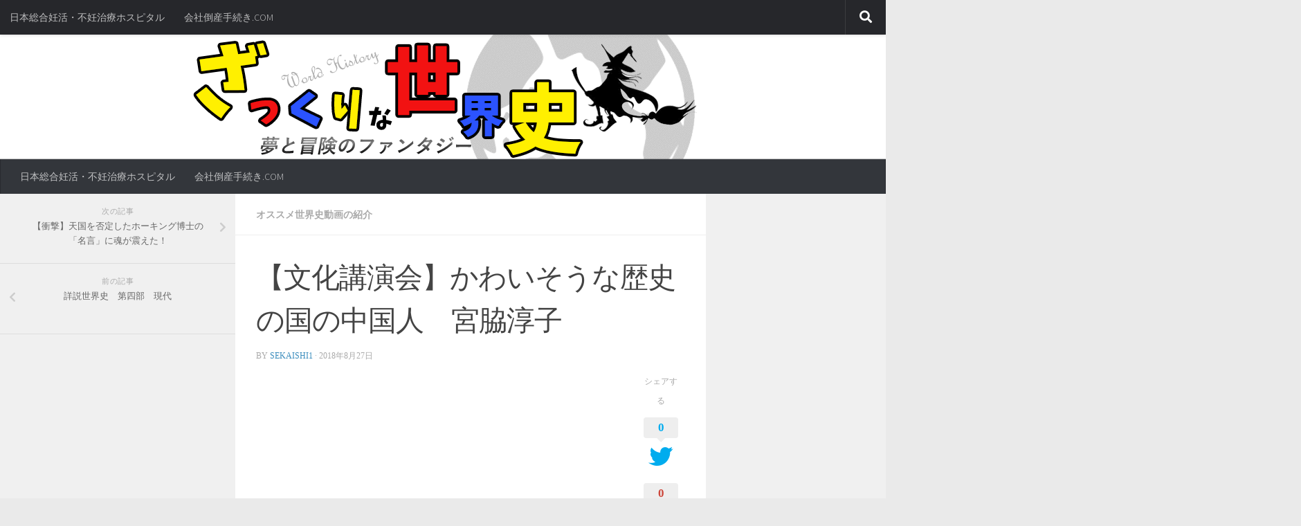

--- FILE ---
content_type: text/html; charset=UTF-8
request_url: https://sekaishi.work/%E3%80%90%E6%96%87%E5%8C%96%E8%AC%9B%E6%BC%94%E4%BC%9A%E3%80%91%E3%81%8B%E3%82%8F%E3%81%84%E3%81%9D%E3%81%86%E3%81%AA%E6%AD%B4%E5%8F%B2%E3%81%AE%E5%9B%BD%E3%81%AE%E4%B8%AD%E5%9B%BD%E4%BA%BA%E3%80%80/
body_size: 11596
content:
<!DOCTYPE html>
<html class="no-js" lang="ja">
<head>
<script async src="//pagead2.googlesyndication.com/pagead/js/adsbygoogle.js"></script>
<script>
(adsbygoogle = window.adsbygoogle || []).push({
google_ad_client: "ca-pub-7089681581162630",
enable_page_level_ads: true
});
</script>
<meta charset="UTF-8">
<meta name="viewport" content="width=device-width, initial-scale=1.0">
<link rel="profile" href="http://gmpg.org/xfn/11">
<link rel="pingback" href="https://sekaishi.work/xmlrpc.php">
<title>【文化講演会】かわいそうな歴史の国の中国人　宮脇淳子 | | ざっくりな世界史</title>
<script>document.documentElement.className = document.documentElement.className.replace("no-js","js");</script>
<!-- All in One SEO Pack 2.7.2 by Michael Torbert of Semper Fi Web Design[516,566] -->
<meta name="description"  content="質疑応答も面白いから最後まで聞いてね。" />
<link rel="canonical" href="https://sekaishi.work/【文化講演会】かわいそうな歴史の国の中国人　/" />
<script type="text/javascript" >
window.ga=window.ga||function(){(ga.q=ga.q||[]).push(arguments)};ga.l=+new Date;
ga('create', 'UA-123136144-1', 'auto');
// Plugins
ga('send', 'pageview');
</script>
<script async src="https://www.google-analytics.com/analytics.js"></script>
<!-- /all in one seo pack -->
<link rel='dns-prefetch' href='//webfonts.xserver.jp' />
<link rel='dns-prefetch' href='//s.w.org' />
<link rel="alternate" type="application/rss+xml" title="ざっくりな世界史 &raquo; フィード" href="https://sekaishi.work/feed/" />
<link rel="alternate" type="application/rss+xml" title="ざっくりな世界史 &raquo; コメントフィード" href="https://sekaishi.work/comments/feed/" />
<link id="hu-user-gfont" href="//fonts.googleapis.com/css?family=Source+Sans+Pro:400,300italic,300,400italic,600&subset=latin,latin-ext" rel="stylesheet" type="text/css"><link rel="alternate" type="application/rss+xml" title="ざっくりな世界史 &raquo; 【文化講演会】かわいそうな歴史の国の中国人　宮脇淳子 のコメントのフィード" href="https://sekaishi.work/%e3%80%90%e6%96%87%e5%8c%96%e8%ac%9b%e6%bc%94%e4%bc%9a%e3%80%91%e3%81%8b%e3%82%8f%e3%81%84%e3%81%9d%e3%81%86%e3%81%aa%e6%ad%b4%e5%8f%b2%e3%81%ae%e5%9b%bd%e3%81%ae%e4%b8%ad%e5%9b%bd%e4%ba%ba%e3%80%80/feed/" />
<script type="text/javascript">
window._wpemojiSettings = {"baseUrl":"https:\/\/s.w.org\/images\/core\/emoji\/11\/72x72\/","ext":".png","svgUrl":"https:\/\/s.w.org\/images\/core\/emoji\/11\/svg\/","svgExt":".svg","source":{"concatemoji":"https:\/\/sekaishi.work\/wp-includes\/js\/wp-emoji-release.min.js?ver=4.9.16"}};
!function(a,b,c){function d(a,b){var c=String.fromCharCode;l.clearRect(0,0,k.width,k.height),l.fillText(c.apply(this,a),0,0);var d=k.toDataURL();l.clearRect(0,0,k.width,k.height),l.fillText(c.apply(this,b),0,0);var e=k.toDataURL();return d===e}function e(a){var b;if(!l||!l.fillText)return!1;switch(l.textBaseline="top",l.font="600 32px Arial",a){case"flag":return!(b=d([55356,56826,55356,56819],[55356,56826,8203,55356,56819]))&&(b=d([55356,57332,56128,56423,56128,56418,56128,56421,56128,56430,56128,56423,56128,56447],[55356,57332,8203,56128,56423,8203,56128,56418,8203,56128,56421,8203,56128,56430,8203,56128,56423,8203,56128,56447]),!b);case"emoji":return b=d([55358,56760,9792,65039],[55358,56760,8203,9792,65039]),!b}return!1}function f(a){var c=b.createElement("script");c.src=a,c.defer=c.type="text/javascript",b.getElementsByTagName("head")[0].appendChild(c)}var g,h,i,j,k=b.createElement("canvas"),l=k.getContext&&k.getContext("2d");for(j=Array("flag","emoji"),c.supports={everything:!0,everythingExceptFlag:!0},i=0;i<j.length;i++)c.supports[j[i]]=e(j[i]),c.supports.everything=c.supports.everything&&c.supports[j[i]],"flag"!==j[i]&&(c.supports.everythingExceptFlag=c.supports.everythingExceptFlag&&c.supports[j[i]]);c.supports.everythingExceptFlag=c.supports.everythingExceptFlag&&!c.supports.flag,c.DOMReady=!1,c.readyCallback=function(){c.DOMReady=!0},c.supports.everything||(h=function(){c.readyCallback()},b.addEventListener?(b.addEventListener("DOMContentLoaded",h,!1),a.addEventListener("load",h,!1)):(a.attachEvent("onload",h),b.attachEvent("onreadystatechange",function(){"complete"===b.readyState&&c.readyCallback()})),g=c.source||{},g.concatemoji?f(g.concatemoji):g.wpemoji&&g.twemoji&&(f(g.twemoji),f(g.wpemoji)))}(window,document,window._wpemojiSettings);
</script>
<style type="text/css">
img.wp-smiley,
img.emoji {
display: inline !important;
border: none !important;
box-shadow: none !important;
height: 1em !important;
width: 1em !important;
margin: 0 .07em !important;
vertical-align: -0.1em !important;
background: none !important;
padding: 0 !important;
}
</style>
<!-- <link rel='stylesheet' id='pz-talk-css'  href='https://sekaishi.work/wp-content/plugins/pz-talk/css/style.css?ver=4.9.16' type='text/css' media='all' /> -->
<!-- <link rel='stylesheet' id='sb-type-std-css'  href='https://sekaishi.work/wp-content/plugins/speech-bubble/css/sb-type-std.css?ver=4.9.16' type='text/css' media='all' /> -->
<!-- <link rel='stylesheet' id='sb-type-fb-css'  href='https://sekaishi.work/wp-content/plugins/speech-bubble/css/sb-type-fb.css?ver=4.9.16' type='text/css' media='all' /> -->
<!-- <link rel='stylesheet' id='sb-type-fb-flat-css'  href='https://sekaishi.work/wp-content/plugins/speech-bubble/css/sb-type-fb-flat.css?ver=4.9.16' type='text/css' media='all' /> -->
<!-- <link rel='stylesheet' id='sb-type-ln-css'  href='https://sekaishi.work/wp-content/plugins/speech-bubble/css/sb-type-ln.css?ver=4.9.16' type='text/css' media='all' /> -->
<!-- <link rel='stylesheet' id='sb-type-ln-flat-css'  href='https://sekaishi.work/wp-content/plugins/speech-bubble/css/sb-type-ln-flat.css?ver=4.9.16' type='text/css' media='all' /> -->
<!-- <link rel='stylesheet' id='sb-type-pink-css'  href='https://sekaishi.work/wp-content/plugins/speech-bubble/css/sb-type-pink.css?ver=4.9.16' type='text/css' media='all' /> -->
<!-- <link rel='stylesheet' id='sb-type-rtail-css'  href='https://sekaishi.work/wp-content/plugins/speech-bubble/css/sb-type-rtail.css?ver=4.9.16' type='text/css' media='all' /> -->
<!-- <link rel='stylesheet' id='sb-type-drop-css'  href='https://sekaishi.work/wp-content/plugins/speech-bubble/css/sb-type-drop.css?ver=4.9.16' type='text/css' media='all' /> -->
<!-- <link rel='stylesheet' id='sb-type-think-css'  href='https://sekaishi.work/wp-content/plugins/speech-bubble/css/sb-type-think.css?ver=4.9.16' type='text/css' media='all' /> -->
<!-- <link rel='stylesheet' id='sb-no-br-css'  href='https://sekaishi.work/wp-content/plugins/speech-bubble/css/sb-no-br.css?ver=4.9.16' type='text/css' media='all' /> -->
<!-- <link rel='stylesheet' id='hueman-main-style-css'  href='https://sekaishi.work/wp-content/themes/hueman/assets/front/css/main.min.css?ver=3.4.0' type='text/css' media='all' /> -->
<link rel="stylesheet" type="text/css" href="//sekaishi.work/wp-content/cache/wpfc-minified/2m44vch9/2erir.css" media="all"/>
<style id='hueman-main-style-inline-css' type='text/css'>
body { font-family:'Source Sans Pro', Arial, sans-serif;font-size:0.88rem }@media only screen and (min-width: 720px) {
.nav > li { font-size:0.88rem; }
}.sidebar .widget { padding-left: 20px; padding-right: 20px; padding-top: 20px; }::selection { background-color: #3b8dbd; }
::-moz-selection { background-color: #3b8dbd; }a,.themeform label .required,#flexslider-featured .flex-direction-nav .flex-next:hover,#flexslider-featured .flex-direction-nav .flex-prev:hover,.post-hover:hover .post-title a,.post-title a:hover,.sidebar.s1 .post-nav li a:hover i,.content .post-nav li a:hover i,.post-related a:hover,.sidebar.s1 .widget_rss ul li a,#footer .widget_rss ul li a,.sidebar.s1 .widget_calendar a,#footer .widget_calendar a,.sidebar.s1 .alx-tab .tab-item-category a,.sidebar.s1 .alx-posts .post-item-category a,.sidebar.s1 .alx-tab li:hover .tab-item-title a,.sidebar.s1 .alx-tab li:hover .tab-item-comment a,.sidebar.s1 .alx-posts li:hover .post-item-title a,#footer .alx-tab .tab-item-category a,#footer .alx-posts .post-item-category a,#footer .alx-tab li:hover .tab-item-title a,#footer .alx-tab li:hover .tab-item-comment a,#footer .alx-posts li:hover .post-item-title a,.comment-tabs li.active a,.comment-awaiting-moderation,.child-menu a:hover,.child-menu .current_page_item > a,.wp-pagenavi a{ color: #3b8dbd; }.themeform input[type="submit"],.themeform button[type="submit"],.sidebar.s1 .sidebar-top,.sidebar.s1 .sidebar-toggle,#flexslider-featured .flex-control-nav li a.flex-active,.post-tags a:hover,.sidebar.s1 .widget_calendar caption,#footer .widget_calendar caption,.author-bio .bio-avatar:after,.commentlist li.bypostauthor > .comment-body:after,.commentlist li.comment-author-admin > .comment-body:after{ background-color: #3b8dbd; }.post-format .format-container { border-color: #3b8dbd; }.sidebar.s1 .alx-tabs-nav li.active a,#footer .alx-tabs-nav li.active a,.comment-tabs li.active a,.wp-pagenavi a:hover,.wp-pagenavi a:active,.wp-pagenavi span.current{ border-bottom-color: #3b8dbd!important; }.sidebar.s2 .post-nav li a:hover i,
.sidebar.s2 .widget_rss ul li a,
.sidebar.s2 .widget_calendar a,
.sidebar.s2 .alx-tab .tab-item-category a,
.sidebar.s2 .alx-posts .post-item-category a,
.sidebar.s2 .alx-tab li:hover .tab-item-title a,
.sidebar.s2 .alx-tab li:hover .tab-item-comment a,
.sidebar.s2 .alx-posts li:hover .post-item-title a { color: #82b965; }
.sidebar.s2 .sidebar-top,.sidebar.s2 .sidebar-toggle,.post-comments,.jp-play-bar,.jp-volume-bar-value,.sidebar.s2 .widget_calendar caption{ background-color: #82b965; }.sidebar.s2 .alx-tabs-nav li.active a { border-bottom-color: #82b965; }
.post-comments span:before { border-right-color: #82b965; }
.search-expand,
#nav-topbar.nav-container { background-color: #26272b}@media only screen and (min-width: 720px) {
#nav-topbar .nav ul { background-color: #26272b; }
}.is-scrolled #header .nav-container.desktop-sticky,
.is-scrolled #header .search-expand { background-color: #26272b; background-color: rgba(38,39,43,0.90) }.is-scrolled .topbar-transparent #nav-topbar.desktop-sticky .nav ul { background-color: #26272b; background-color: rgba(38,39,43,0.95) }#header { background-color: #ffffff; }
@media only screen and (min-width: 720px) {
#nav-header .nav ul { background-color: #ffffff; }
}
#header #nav-mobile { background-color: #33363b; }.is-scrolled #header #nav-mobile { background-color: #33363b; background-color: rgba(51,54,59,0.90) }#nav-header.nav-container, #main-header-search .search-expand { background-color: #33363b; }
@media only screen and (min-width: 720px) {
#nav-header .nav ul { background-color: #33363b; }
}
#footer-bottom { background-color: #07183a; }body { background-color: #eaeaea; }
</style>
<!-- <link rel='stylesheet' id='hueman-font-awesome-css'  href='https://sekaishi.work/wp-content/themes/hueman/assets/front/css/font-awesome.min.css?ver=3.4.0' type='text/css' media='all' /> -->
<script type='text/javascript' src='https://sekaishi.work/wp-includes/js/jquery/jquery.js?ver=1.12.4'></script>
<script type='text/javascript' src='https://sekaishi.work/wp-includes/js/jquery/jquery-migrate.min.js?ver=1.4.1'></script>
<script type='text/javascript' src='//webfonts.xserver.jp/js/xserver.js?ver=1.1.0'></script>
<link rel='https://api.w.org/' href='https://sekaishi.work/wp-json/' />
<link rel="EditURI" type="application/rsd+xml" title="RSD" href="https://sekaishi.work/xmlrpc.php?rsd" />
<link rel="wlwmanifest" type="application/wlwmanifest+xml" href="https://sekaishi.work/wp-includes/wlwmanifest.xml" /> 
<link rel='prev' title='詳説世界史　第四部　現代' href='https://sekaishi.work/%e8%a9%b3%e8%aa%ac%e4%b8%96%e7%95%8c%e5%8f%b2%e3%80%80%e7%ac%ac%e5%9b%9b%e9%83%a8%e3%80%80%e7%8f%be%e4%bb%a3/' />
<link rel='next' title='【衝撃】天国を否定したホーキング博士の「名言」に魂が震えた！' href='https://sekaishi.work/%e3%80%90%e8%a1%9d%e6%92%83%e3%80%91%e5%a4%a9%e5%9b%bd%e3%82%92%e5%90%a6%e5%ae%9a%e3%81%97%e3%81%9f%e3%83%9b%e3%83%bc%e3%82%ad%e3%83%b3%e3%82%b0%e5%8d%9a%e5%a3%ab%e3%81%ae%e3%80%8c%e5%90%8d%e8%a8%80/' />
<meta name="generator" content="WordPress 4.9.16" />
<link rel='shortlink' href='https://sekaishi.work/?p=24639' />
<link rel="alternate" type="application/json+oembed" href="https://sekaishi.work/wp-json/oembed/1.0/embed?url=https%3A%2F%2Fsekaishi.work%2F%25e3%2580%2590%25e6%2596%2587%25e5%258c%2596%25e8%25ac%259b%25e6%25bc%2594%25e4%25bc%259a%25e3%2580%2591%25e3%2581%258b%25e3%2582%258f%25e3%2581%2584%25e3%2581%259d%25e3%2581%2586%25e3%2581%25aa%25e6%25ad%25b4%25e5%258f%25b2%25e3%2581%25ae%25e5%259b%25bd%25e3%2581%25ae%25e4%25b8%25ad%25e5%259b%25bd%25e4%25ba%25ba%25e3%2580%2580%2F" />
<link rel="alternate" type="text/xml+oembed" href="https://sekaishi.work/wp-json/oembed/1.0/embed?url=https%3A%2F%2Fsekaishi.work%2F%25e3%2580%2590%25e6%2596%2587%25e5%258c%2596%25e8%25ac%259b%25e6%25bc%2594%25e4%25bc%259a%25e3%2580%2591%25e3%2581%258b%25e3%2582%258f%25e3%2581%2584%25e3%2581%259d%25e3%2581%2586%25e3%2581%25aa%25e6%25ad%25b4%25e5%258f%25b2%25e3%2581%25ae%25e5%259b%25bd%25e3%2581%25ae%25e4%25b8%25ad%25e5%259b%25bd%25e4%25ba%25ba%25e3%2580%2580%2F&#038;format=xml" />
<!-- <link rel="stylesheet" href="https://sekaishi.work/wp-content/plugins/count-per-day/counter.css" type="text/css" /> -->
<link rel="stylesheet" type="text/css" href="//sekaishi.work/wp-content/cache/wpfc-minified/d3lwo0gl/2erir.css" media="all"/>
<style type='text/css'>h1,h2,h3,.entry-title{ font-family: "新ゴ シャドウ";}h4,h5,h6{ font-family: "新ゴ シャドウ";}.hentry{ font-family: "じゅん501";}strong,b{ font-family: "G2サンセリフ-B";}</style><!--[if lt IE 9]>
<script src="https://sekaishi.work/wp-content/themes/hueman/assets/front/js/ie/html5shiv-printshiv.min.js"></script>
<script src="https://sekaishi.work/wp-content/themes/hueman/assets/front/js/ie/selectivizr.js"></script>
<![endif]-->
<link rel="icon" href="https://sekaishi.work/wp-content/uploads/2018/07/cropped-logo-1-32x32.gif" sizes="32x32" />
<link rel="icon" href="https://sekaishi.work/wp-content/uploads/2018/07/cropped-logo-1-192x192.gif" sizes="192x192" />
<link rel="apple-touch-icon-precomposed" href="https://sekaishi.work/wp-content/uploads/2018/07/cropped-logo-1-180x180.gif" />
<meta name="msapplication-TileImage" content="https://sekaishi.work/wp-content/uploads/2018/07/cropped-logo-1-270x270.gif" />
<style type="text/css" id="wp-custom-css">
p{
font-size:13px
}		</style>
</head>
<body class="post-template-default single single-post postid-24639 single-format-standard wp-custom-logo col-3cm boxed topbar-enabled header-desktop-sticky header-mobile-sticky unknown">
<div id="wrapper">
<header id="header" class="main-menu-mobile-on one-mobile-menu main_menu header-ads-desktop  topbar-transparent has-header-img">
<nav class="nav-container group mobile-menu mobile-sticky " id="nav-mobile" data-menu-id="header-1">
<div class="mobile-title-logo-in-header">                  <p class="site-title"><a class="custom-logo-link" href="https://sekaishi.work/" rel="home" title="ざっくりな世界史 | ホームページ"><img src="https://sekaishi.work/wp-content/uploads/2018/07/cropped-logo2-2.gif" alt="ざっくりな世界史"></a></p>
</div>
<!-- <div class="ham__navbar-toggler collapsed" aria-expanded="false">
<div class="ham__navbar-span-wrapper">
<span class="ham-toggler-menu__span"></span>
</div>
</div> -->
<div class="ham__navbar-toggler-two collapsed" title="Menu" aria-expanded="false">
<div class="ham__navbar-span-wrapper">
<span class="line line-1"></span>
<span class="line line-2"></span>
<span class="line line-3"></span>
</div>
</div>
<div class="nav-text"></div>
<div class="nav-wrap container">
<ul class="nav container-inner group mobile-search">
<li>
<form method="get" class="searchform themeform" action="https://sekaishi.work/">
<div>
<input type="text" class="search" name="s" onblur="if(this.value=='')this.value='検索するには入力して Enter';" onfocus="if(this.value=='検索するには入力して Enter')this.value='';" value="検索するには入力して Enter" />
</div>
</form>                </li>
</ul>
<ul id="menu-%e3%83%88%e3%83%83%e3%83%97%e3%83%a1%e3%83%8b%e3%83%a5%e3%83%bc" class="nav container-inner group"><li id="menu-item-28029" class="menu-item menu-item-type-custom menu-item-object-custom menu-item-28029"><a href="http://ninkatsu-funinchiryo.com">日本総合妊活・不妊治療ホスピタル</a></li>
<li id="menu-item-28030" class="menu-item menu-item-type-custom menu-item-object-custom menu-item-28030"><a href="http://tosan-tetsuzuki.com">会社倒産手続き.COM</a></li>
</ul>      </div>
</nav><!--/#nav-topbar-->  
<nav class="nav-container group desktop-menu desktop-sticky " id="nav-topbar" data-menu-id="header-2">
<div class="nav-text"></div>
<div class="topbar-toggle-down">
<i class="fas fa-angle-double-down" aria-hidden="true" data-toggle="down" title="メニューを展開"></i>
<i class="fas fa-angle-double-up" aria-hidden="true" data-toggle="up" title="メニューをたたむ"></i>
</div>
<div class="nav-wrap container">
<ul id="menu-%e3%83%88%e3%83%83%e3%83%97%e3%83%a1%e3%83%8b%e3%83%a5%e3%83%bc-1" class="nav container-inner group"><li class="menu-item menu-item-type-custom menu-item-object-custom menu-item-28029"><a href="http://ninkatsu-funinchiryo.com">日本総合妊活・不妊治療ホスピタル</a></li>
<li class="menu-item menu-item-type-custom menu-item-object-custom menu-item-28030"><a href="http://tosan-tetsuzuki.com">会社倒産手続き.COM</a></li>
</ul>  </div>
<div id="topbar-header-search" class="container">
<div class="container-inner">
<div class="toggle-search"><i class="fas fa-search"></i></div>
<div class="search-expand">
<div class="search-expand-inner"><form method="get" class="searchform themeform" action="https://sekaishi.work/">
<div>
<input type="text" class="search" name="s" onblur="if(this.value=='')this.value='検索するには入力して Enter';" onfocus="if(this.value=='検索するには入力して Enter')this.value='';" value="検索するには入力して Enter" />
</div>
</form></div>
</div>
</div><!--/.container-inner-->
</div><!--/.container-->
</nav><!--/#nav-topbar-->  
<div class="container group">
<div class="container-inner">
<div id="header-image-wrap">
<div class="group pad central-header-zone">
<div id="header-widgets">
</div><!--/#header-ads-->
</div>
<a href="https://sekaishi.work/" rel="home"><img class="site-image" src="https://sekaishi.work/wp-content/uploads/2018/07/cropped-logo2.gif" alt="ざっくりな世界史"></a>          </div>
<nav class="nav-container group desktop-menu " id="nav-header" data-menu-id="header-3">
<div class="nav-text"><!-- put your mobile menu text here --></div>
<div class="nav-wrap container">
<ul id="menu-%e3%83%88%e3%83%83%e3%83%97%e3%83%a1%e3%83%8b%e3%83%a5%e3%83%bc-2" class="nav container-inner group"><li class="menu-item menu-item-type-custom menu-item-object-custom menu-item-28029"><a href="http://ninkatsu-funinchiryo.com">日本総合妊活・不妊治療ホスピタル</a></li>
<li class="menu-item menu-item-type-custom menu-item-object-custom menu-item-28030"><a href="http://tosan-tetsuzuki.com">会社倒産手続き.COM</a></li>
</ul>  </div>
</nav><!--/#nav-header-->      
</div><!--/.container-inner-->
</div><!--/.container-->
</header><!--/#header-->
<div class="container" id="page">
<div class="container-inner">
<div class="main">
<div class="main-inner group">
<section class="content">
<div class="page-title pad group">
<ul class="meta-single group">
<li class="category"><a href="https://sekaishi.work/category/movie/" rel="category tag">オススメ世界史動画の紹介</a></li>
</ul>
</div><!--/.page-title-->
<div class="pad group">
<article class="post-24639 post type-post status-publish format-standard has-post-thumbnail hentry category-movie">
<div class="post-inner group">
<h1 class="post-title entry-title">【文化講演会】かわいそうな歴史の国の中国人　宮脇淳子</h1>
<p class="post-byline">by   <span class="vcard author">
<span class="fn"><a href="https://sekaishi.work/author/sekaishi1/" title="sekaishi1 の投稿" rel="author">sekaishi1</a></span>
</span> &middot;
<time class="published" datetime="2018年8月27日">2018年8月27日</time>
</p>
<div class="clear"></div>
<div class="entry themeform share">
<div class="entry-inner">
<p><iframe width="800" height="450" src="https://www.youtube.com/embed/giTrzvvkr78?feature=oembed&#038;wmode=opaque" frameborder="0" allow="autoplay; encrypted-media" allowfullscreen></iframe></p>
<p>質疑応答も面白いから最後まで聞いてね。</p>
<nav class="pagination group">
</nav><!--/.pagination-->
</div>
<div class="sharrre-container ">
<span>シェアする</span>
<div id="twitter" data-url="https://sekaishi.work/%e3%80%90%e6%96%87%e5%8c%96%e8%ac%9b%e6%bc%94%e4%bc%9a%e3%80%91%e3%81%8b%e3%82%8f%e3%81%84%e3%81%9d%e3%81%86%e3%81%aa%e6%ad%b4%e5%8f%b2%e3%81%ae%e5%9b%bd%e3%81%ae%e4%b8%ad%e5%9b%bd%e4%ba%ba%e3%80%80/" data-text="【文化講演会】かわいそうな歴史の国の中国人　宮脇淳子" data-title="ツイート"><a class="box" href="#"><div class="count" href="#"><i class="fas fa-plus"></i></div><div class="share"><i class="fab fa-twitter"></i></div></a></div>
<div id="facebook" data-url="https://sekaishi.work/%e3%80%90%e6%96%87%e5%8c%96%e8%ac%9b%e6%bc%94%e4%bc%9a%e3%80%91%e3%81%8b%e3%82%8f%e3%81%84%e3%81%9d%e3%81%86%e3%81%aa%e6%ad%b4%e5%8f%b2%e3%81%ae%e5%9b%bd%e3%81%ae%e4%b8%ad%e5%9b%bd%e4%ba%ba%e3%80%80/" data-text="【文化講演会】かわいそうな歴史の国の中国人　宮脇淳子" data-title="いいね"></div>
<div id="googleplus" data-url="https://sekaishi.work/%e3%80%90%e6%96%87%e5%8c%96%e8%ac%9b%e6%bc%94%e4%bc%9a%e3%80%91%e3%81%8b%e3%82%8f%e3%81%84%e3%81%9d%e3%81%86%e3%81%aa%e6%ad%b4%e5%8f%b2%e3%81%ae%e5%9b%bd%e3%81%ae%e4%b8%ad%e5%9b%bd%e4%ba%ba%e3%80%80/" data-text="【文化講演会】かわいそうな歴史の国の中国人　宮脇淳子" data-title="+1"></div>
</div><!--/.sharrre-container-->
<style type="text/css"></style>
<script type="text/javascript">
// Sharrre
jQuery( function($) {
//<temporary>
$('head').append( $( '<style>', { id : 'hide-sharre-count', type : 'text/css', html:'.sharrre-container.no-counter .box .count {display:none;}' } ) );
//</temporary>
$('#twitter').sharrre({
share: {
twitter: true
},
template: '<a class="box" href="#"><div class="count" href="#">{total}</div><div class="share"><i class="fab fa-twitter"></i></div></a>',
enableHover: false,
enableTracking: true,
buttons: { twitter: {via: ''}},
click: function(api, options){
api.simulateClick();
api.openPopup('twitter');
}
});
$('#facebook').sharrre({
share: {
facebook: true
},
template: '<a class="box" href="#"><div class="count" href="#">{total}</div><div class="share"><i class="fab fa-facebook-square"></i></div></a>',
enableHover: false,
enableTracking: true,
buttons:{layout: 'box_count'},
click: function(api, options){
api.simulateClick();
api.openPopup('facebook');
}
});
$('#googleplus').sharrre({
share: {
googlePlus: true
},
template: '<a class="box" href="#"><div class="count" href="#">{total}</div><div class="share"><i class="fab fa-google-plus-square"></i></div></a>',
enableHover: false,
enableTracking: true,
buttons:{size: 'tall'},
urlCurl: 'https://sekaishi.work/wp-content/plugins/hueman-addons/addons/assets/front/js/sharrre.php',
click: function(api, options){
api.simulateClick();
api.openPopup('googlePlus');
}
});
// Scrollable sharrre bar, contributed by Erik Frye. Awesome!
var $_shareContainer = $(".sharrre-container"),
$_header         = $('#header'),
$_postEntry      = $('.entry'),
$window          = $(window),
startSharePosition = $_shareContainer.offset(),//object
contentBottom    = $_postEntry.offset().top + $_postEntry.outerHeight(),
topOfTemplate    = $_header.offset().top,
topSpacing       = _setTopSpacing();
//triggered on scroll
shareScroll = function(){
var scrollTop     = $window.scrollTop() + topOfTemplate,
stopLocation  = contentBottom - ($_shareContainer.outerHeight() + topSpacing);
$_shareContainer.css({position : 'fixed'});
if( scrollTop > stopLocation ){
$_shareContainer.css( { position:'relative' } );
$_shareContainer.offset(
{
top: contentBottom - $_shareContainer.outerHeight(),
left: startSharePosition.left,
}
);
}
else if (scrollTop >= $_postEntry.offset().top - topSpacing){
$_shareContainer.css( { position:'fixed',top: '100px' } );
$_shareContainer.offset(
{
//top: scrollTop + topSpacing,
left: startSharePosition.left,
}
);
} else if (scrollTop < startSharePosition.top + ( topSpacing - 1 ) ) {
$_shareContainer.css( { position:'relative' } );
$_shareContainer.offset(
{
top: $_postEntry.offset().top,
left:startSharePosition.left,
}
);
}
},
//triggered on resize
shareMove = function() {
startSharePosition = $_shareContainer.offset();
contentBottom = $_postEntry.offset().top + $_postEntry.outerHeight();
topOfTemplate = $_header.offset().top;
_setTopSpacing();
};
/* As new images load the page content body gets longer. The bottom of the content area needs to be adjusted in case images are still loading. */
setTimeout( function() {
contentBottom = $_postEntry.offset().top + $_postEntry.outerHeight();
}, 2000);
function _setTopSpacing(){
var distanceFromTop  = 20;
if( $window.width() > 1024 ) {
topSpacing = distanceFromTop + $('.nav-wrap').outerHeight();
} else {
topSpacing = distanceFromTop;
}
return topSpacing;
}
//setup event listeners
$window.scroll( _.throttle( function() {
if ( $window.width() > 719 ) {
shareScroll();
} else {
$_shareContainer.css({
top:'',
left:'',
position:''
})
}
}, 50 ) );
$window.resize( _.debounce( function() {
if ( $window.width() > 719 ) {
shareMove();
} else {
$_shareContainer.css({
top:'',
left:'',
position:''
})
}
}, 50 ) );
});
</script>
<div class="clear"></div>
</div><!--/.entry-->
</div><!--/.post-inner-->
</article><!--/.post-->
<div class="clear"></div>
<h4 class="heading">
<i class="far fa-hand-point-right"></i>あわせて読みたい</h4>
<ul class="related-posts group">
<li class="related post-hover">
<article class="post-24226 post type-post status-publish format-standard has-post-thumbnail hentry category-movie">
<div class="post-thumbnail">
<a href="https://sekaishi.work/%e7%be%bd%e6%af%9b%e3%82%88%e3%82%8a%e8%bb%bd%e3%81%84%e5%91%bd%e3%81%ae%e5%a4%a7%e8%ba%8d%e9%80%b2%e6%94%bf%e7%ad%96%e3%80%81%e6%af%9b%e6%b2%a2%e6%9d%b1%e3%81%ae%e3%83%88%e3%83%b3%e3%83%87%e3%83%a2/" title="羽毛より軽い命の大躍進政策、毛沢東のトンデモ政策…人民大虐殺の歴史に頬かむりして、何が歴史問題だよ！！">
<img  width="480" height="245"  src="[data-uri]" data-src="https://sekaishi.work/wp-content/uploads/2018/08/yt-24226-6a459abc1682ed7e0f4ef28c2172ae89-480x245.jpg"  class="attachment-thumb-medium size-thumb-medium wp-post-image" alt="" />																			</a>
</div><!--/.post-thumbnail-->
<div class="related-inner">
<h4 class="post-title entry-title">
<a href="https://sekaishi.work/%e7%be%bd%e6%af%9b%e3%82%88%e3%82%8a%e8%bb%bd%e3%81%84%e5%91%bd%e3%81%ae%e5%a4%a7%e8%ba%8d%e9%80%b2%e6%94%bf%e7%ad%96%e3%80%81%e6%af%9b%e6%b2%a2%e6%9d%b1%e3%81%ae%e3%83%88%e3%83%b3%e3%83%87%e3%83%a2/" rel="bookmark" title="羽毛より軽い命の大躍進政策、毛沢東のトンデモ政策…人民大虐殺の歴史に頬かむりして、何が歴史問題だよ！！">羽毛より軽い命の大躍進政策、毛沢東のトンデモ政策…人民大虐殺の歴史に頬かむりして、何が歴史問題だよ！！</a>
</h4><!--/.post-title-->
<div class="post-meta group">
<p class="post-date">
<time class="published updated" datetime="2018-08-27 02:38:51">2018年8月27日</time>
</p>
<p class="post-byline" style="display:none">&nbsp;by    <span class="vcard author">
<span class="fn"><a href="https://sekaishi.work/author/sekaishi1/" title="sekaishi1 の投稿" rel="author">sekaishi1</a></span>
</span> &middot; Published <span class="published">2018年8月27日</span>
</p>
</div><!--/.post-meta-->
</div><!--/.related-inner-->
</article>
</li><!--/.related-->
<li class="related post-hover">
<article class="post-11671 post type-post status-publish format-standard has-post-thumbnail hentry category-movie">
<div class="post-thumbnail">
<a href="https://sekaishi.work/%e3%83%8a%e3%83%81%e3%82%b9%e3%83%89%e3%82%a4%e3%83%84%e3%81%ae%e5%8e%9f%e5%ad%90%e7%88%86%e5%bc%be-%e3%83%ab%e3%82%a4%e3%82%b8%e3%83%bb%e3%83%ad%e3%83%a1%e3%83%ab%e3%82%b5%e3%81%ae%e8%a8%bc/" title="ナチスドイツの原子爆弾 &#8211; ルイジ・ロメルサの証言">
<img  width="480" height="245"  src="[data-uri]" data-src="https://sekaishi.work/wp-content/uploads/2018/08/yt-11671-ee83b8a49531a6b0eacd9ea74f748bc1-480x245.jpg"  class="attachment-thumb-medium size-thumb-medium wp-post-image" alt="" />																			</a>
</div><!--/.post-thumbnail-->
<div class="related-inner">
<h4 class="post-title entry-title">
<a href="https://sekaishi.work/%e3%83%8a%e3%83%81%e3%82%b9%e3%83%89%e3%82%a4%e3%83%84%e3%81%ae%e5%8e%9f%e5%ad%90%e7%88%86%e5%bc%be-%e3%83%ab%e3%82%a4%e3%82%b8%e3%83%bb%e3%83%ad%e3%83%a1%e3%83%ab%e3%82%b5%e3%81%ae%e8%a8%bc/" rel="bookmark" title="ナチスドイツの原子爆弾 &#8211; ルイジ・ロメルサの証言">ナチスドイツの原子爆弾 &#8211; ルイジ・ロメルサの証言</a>
</h4><!--/.post-title-->
<div class="post-meta group">
<p class="post-date">
<time class="published updated" datetime="2018-08-26 21:43:21">2018年8月26日</time>
</p>
<p class="post-byline" style="display:none">&nbsp;by    <span class="vcard author">
<span class="fn"><a href="https://sekaishi.work/author/sekaishi1/" title="sekaishi1 の投稿" rel="author">sekaishi1</a></span>
</span> &middot; Published <span class="published">2018年8月26日</span>
</p>
</div><!--/.post-meta-->
</div><!--/.related-inner-->
</article>
</li><!--/.related-->
<li class="related post-hover">
<article class="post-3588 post type-post status-publish format-standard has-post-thumbnail hentry category-movie">
<div class="post-thumbnail">
<a href="https://sekaishi.work/%e5%a4%a9%e7%9a%87%e9%99%9b%e4%b8%8b%e3%82%92%e3%80%8c%e3%81%8a%e3%81%a8%e3%81%86%e3%81%a1%e3%82%83%e3%82%93%e3%80%8d%e3%81%a8%e5%91%bc%e3%82%93%e3%81%a7%e3%81%97%e3%81%be%e3%81%a3%e3%81%9f%e8%a8%98/" title="天皇陛下を「おとうちゃん」と呼んでしまった記者！大失敗に震えた次の瞬間！陛下がとった行動が…">
<img  width="520" height="245"  src="[data-uri]" data-src="https://sekaishi.work/wp-content/uploads/2018/08/yt-3588-95fc33799c09352dc4b07ab0b40e80cc-520x245.jpg"  class="attachment-thumb-medium size-thumb-medium wp-post-image" alt="" data-srcset="https://sekaishi.work/wp-content/uploads/2018/08/yt-3588-95fc33799c09352dc4b07ab0b40e80cc-520x245.jpg 520w, https://sekaishi.work/wp-content/uploads/2018/08/yt-3588-95fc33799c09352dc4b07ab0b40e80cc-720x340.jpg 720w" data-sizes="(max-width: 520px) 100vw, 520px" />																			</a>
</div><!--/.post-thumbnail-->
<div class="related-inner">
<h4 class="post-title entry-title">
<a href="https://sekaishi.work/%e5%a4%a9%e7%9a%87%e9%99%9b%e4%b8%8b%e3%82%92%e3%80%8c%e3%81%8a%e3%81%a8%e3%81%86%e3%81%a1%e3%82%83%e3%82%93%e3%80%8d%e3%81%a8%e5%91%bc%e3%82%93%e3%81%a7%e3%81%97%e3%81%be%e3%81%a3%e3%81%9f%e8%a8%98/" rel="bookmark" title="天皇陛下を「おとうちゃん」と呼んでしまった記者！大失敗に震えた次の瞬間！陛下がとった行動が…">天皇陛下を「おとうちゃん」と呼んでしまった記者！大失敗に震えた次の瞬間！陛下がとった行動が…</a>
</h4><!--/.post-title-->
<div class="post-meta group">
<p class="post-date">
<time class="published updated" datetime="2018-08-25 18:09:51">2018年8月25日</time>
</p>
<p class="post-byline" style="display:none">&nbsp;by    <span class="vcard author">
<span class="fn"><a href="https://sekaishi.work/author/sekaishi1/" title="sekaishi1 の投稿" rel="author">sekaishi1</a></span>
</span> &middot; Published <span class="published">2018年8月25日</span>
</p>
</div><!--/.post-meta-->
</div><!--/.related-inner-->
</article>
</li><!--/.related-->
</ul><!--/.post-related-->
<section id="comments" class="themeform">
<!-- comments open, no comments -->
<div id="respond" class="comment-respond">
<h3 id="reply-title" class="comment-reply-title">コメントを残す <small><a rel="nofollow" id="cancel-comment-reply-link" href="/%E3%80%90%E6%96%87%E5%8C%96%E8%AC%9B%E6%BC%94%E4%BC%9A%E3%80%91%E3%81%8B%E3%82%8F%E3%81%84%E3%81%9D%E3%81%86%E3%81%AA%E6%AD%B4%E5%8F%B2%E3%81%AE%E5%9B%BD%E3%81%AE%E4%B8%AD%E5%9B%BD%E4%BA%BA%E3%80%80/#respond" style="display:none;">コメントをキャンセル</a></small></h3>			<form action="https://sekaishi.work/wp-comments-post.php" method="post" id="commentform" class="comment-form">
<p class="comment-notes"><span id="email-notes">メールアドレスが公開されることはありません。</span> <span class="required">*</span> が付いている欄は必須項目です</p><p class="comment-form-comment"><label for="comment">コメント</label> <textarea id="comment" name="comment" cols="45" rows="8" maxlength="65525" required="required"></textarea></p><p class="comment-form-author"><label for="author">名前 <span class="required">*</span></label> <input id="author" name="author" type="text" value="" size="30" maxlength="245" required='required' /></p>
<p class="comment-form-email"><label for="email">メール <span class="required">*</span></label> <input id="email" name="email" type="text" value="" size="30" maxlength="100" aria-describedby="email-notes" required='required' /></p>
<p class="comment-form-url"><label for="url">サイト</label> <input id="url" name="url" type="text" value="" size="30" maxlength="200" /></p>
<p class="form-submit"><input name="submit" type="submit" id="submit" class="submit" value="コメントを送信" /> <input type='hidden' name='comment_post_ID' value='24639' id='comment_post_ID' />
<input type='hidden' name='comment_parent' id='comment_parent' value='0' />
</p><p style="display: none;"><input type="hidden" id="akismet_comment_nonce" name="akismet_comment_nonce" value="52aa67a25a" /></p><p style="display: none;"><input type="hidden" id="ak_js" name="ak_js" value="190"/></p>			</form>
</div><!-- #respond -->
</section><!--/#comments-->          </div><!--/.pad-->
</section><!--/.content-->
<div class="sidebar s1 collapsed" data-position="left" data-layout="col-3cm" data-sb-id="s1">
<a class="sidebar-toggle" title="サイドバーを展開"><i class="fas icon-sidebar-toggle"></i></a>
<div class="sidebar-content">
<ul class="post-nav group">
<li class="next"><a href="https://sekaishi.work/%e3%80%90%e8%a1%9d%e6%92%83%e3%80%91%e5%a4%a9%e5%9b%bd%e3%82%92%e5%90%a6%e5%ae%9a%e3%81%97%e3%81%9f%e3%83%9b%e3%83%bc%e3%82%ad%e3%83%b3%e3%82%b0%e5%8d%9a%e5%a3%ab%e3%81%ae%e3%80%8c%e5%90%8d%e8%a8%80/" rel="next"><i class="fas fa-chevron-right"></i><strong>次の記事</strong> <span>【衝撃】天国を否定したホーキング博士の「名言」に魂が震えた！</span></a></li>
<li class="previous"><a href="https://sekaishi.work/%e8%a9%b3%e8%aa%ac%e4%b8%96%e7%95%8c%e5%8f%b2%e3%80%80%e7%ac%ac%e5%9b%9b%e9%83%a8%e3%80%80%e7%8f%be%e4%bb%a3/" rel="prev"><i class="fas fa-chevron-left"></i><strong>前の記事</strong> <span>詳説世界史　第四部　現代</span></a></li>
</ul>
</div><!--/.sidebar-content-->
</div><!--/.sidebar-->
<div class="sidebar s2 collapsed" data-position="right" data-layout="col-3cm" data-sb-id="s2">
<a class="sidebar-toggle" title="サイドバーを展開"><i class="fas icon-sidebar-toggle"></i></a>
<div class="sidebar-content">
</div><!--/.sidebar-content-->
</div><!--/.sidebar-->
        </div><!--/.main-inner-->
</div><!--/.main-->
</div><!--/.container-inner-->
</div><!--/.container-->
<footer id="footer">
<section class="container" id="footer-widgets">
<div class="container-inner">
<div class="pad group">
<div class="footer-widget-1 grid one-fourth ">
</div>
<div class="footer-widget-2 grid one-fourth ">
</div>
<div class="footer-widget-3 grid one-fourth ">
</div>
<div class="footer-widget-4 grid one-fourth last">
</div>
</div><!--/.pad-->
</div><!--/.container-inner-->
</section><!--/.container-->
<nav class="nav-container group" id="nav-footer" data-menu-id="footer-4" data-menu-scrollable="false">
<!-- <div class="ham__navbar-toggler collapsed" aria-expanded="false">
<div class="ham__navbar-span-wrapper">
<span class="ham-toggler-menu__span"></span>
</div>
</div> -->
<div class="ham__navbar-toggler-two collapsed" title="Menu" aria-expanded="false">
<div class="ham__navbar-span-wrapper">
<span class="line line-1"></span>
<span class="line line-2"></span>
<span class="line line-3"></span>
</div>
</div>
<div class="nav-text"></div>
<div class="nav-wrap">
<ul id="menu-%e3%83%88%e3%83%83%e3%83%97%e3%83%a1%e3%83%8b%e3%83%a5%e3%83%bc-3" class="nav container group"><li class="menu-item menu-item-type-custom menu-item-object-custom menu-item-28029"><a href="http://ninkatsu-funinchiryo.com">日本総合妊活・不妊治療ホスピタル</a></li>
<li class="menu-item menu-item-type-custom menu-item-object-custom menu-item-28030"><a href="http://tosan-tetsuzuki.com">会社倒産手続き.COM</a></li>
</ul>        </div>
</nav><!--/#nav-footer-->
<section class="container" id="footer-bottom">
<div class="container-inner">
<a id="back-to-top" href="#"><i class="fas fa-angle-up"></i></a>
<div class="pad group">
<div class="grid one-half">
<img id="footer-logo" src="https://sekaishi.work/wp-content/uploads/2018/07/logo2-1.gif" alt="">
<div id="copyright">
<p>ざっくりな世界史 &copy; 2020. All Rights Reserved.</p>
</div><!--/#copyright-->
<div id="credit" style="">
<p>Powered by&nbsp;<a class="fab fa-wordpress" title="Powered by WordPress" href="https://wordpress.org/" target="_blank"></a> - Designed with the&nbsp;<a href="https://presscustomizr.com/hueman/" title="Hueman theme">Hueman theme</a></p>
</div><!--/#credit-->
</div>
<div class="grid one-half last">
<ul class="social-links"><li><a rel="nofollow" class="social-tooltip"  title="フォローする Twitter" aria-label="フォローする Twitter" href="javascript:void(0)" target="_blank" ><i class="fab fa-twitter"></i></a></li><li><a rel="nofollow" class="social-tooltip"  title="フォローする Youtube" aria-label="フォローする Youtube" href="javascript:void(0)" target="_blank" ><i class="fab fa-youtube"></i></a></li></ul>                      </div>
</div><!--/.pad-->
</div><!--/.container-inner-->
</section><!--/.container-->
</footer><!--/#footer-->
</div><!--/#wrapper-->
<script type='text/javascript' src='https://sekaishi.work/wp-content/plugins/hueman-addons/addons/assets/front/js/jQuerySharrre.min.js?ver=4.9.16'></script>
<script type='text/javascript' src='https://sekaishi.work/wp-includes/js/underscore.min.js?ver=1.8.3'></script>
<script type='text/javascript'>
/* <![CDATA[ */
var HUParams = {"_disabled":[],"SmoothScroll":{"Enabled":true,"Options":{"touchpadSupport":false}},"centerAllImg":"1","timerOnScrollAllBrowsers":"1","extLinksStyle":"","extLinksTargetExt":"1","extLinksSkipSelectors":{"classes":["btn","button"],"ids":[]},"imgSmartLoadEnabled":"1","imgSmartLoadOpts":{"parentSelectors":[".container .content",".container .sidebar","#footer","#header-widgets"],"opts":{"excludeImg":[".tc-holder-img"],"fadeIn_options":100}},"goldenRatio":"1.618","gridGoldenRatioLimit":"350","sbStickyUserSettings":{"desktop":false,"mobile":true},"isWPMobile":"","menuStickyUserSettings":{"desktop":"stick_up","mobile":"stick_up"},"isDevMode":"","ajaxUrl":"https:\/\/sekaishi.work\/?huajax=1","frontNonce":{"id":"HuFrontNonce","handle":"9d054d4222"},"userStarted":{"with":"before|3.4.0","on":{"date":"2018-07-19 10:40:54.250578","timezone_type":3,"timezone":"UTC"}},"isWelcomeNoteOn":"","welcomeContent":"","fitTextMap":{"single_post_title":{"selectors":".single h1.entry-title","minEm":1.375,"maxEm":2.62000000000000010658141036401502788066864013671875},"page_title":{"selectors":".page-title h1","minEm":1,"maxEm":1.3000000000000000444089209850062616169452667236328125},"home_page_title":{"selectors":".home .page-title","minEm":1,"maxEm":1.1999999999999999555910790149937383830547332763671875,"compression":2.5},"post_titles":{"selectors":".blog .post-title, .archive .post-title","minEm":1.375,"maxEm":1.475000000000000088817841970012523233890533447265625},"featured_post_titles":{"selectors":".featured .post-title","minEm":1.375,"maxEm":2.125},"comments":{"selectors":".commentlist li","minEm":0.8125,"maxEm":0.93000000000000004884981308350688777863979339599609375,"compression":2.5},"entry":{"selectors":".entry","minEm":0.9375,"maxEm":1.125,"compression":2.5},"content_h1":{"selectors":".entry h1, .woocommerce div.product h1.product_title","minEm":1.7578125,"maxEm":2.671875},"content_h2":{"selectors":".entry h2","minEm":1.5234375,"maxEm":2.390625},"content_h3":{"selectors":".entry h3","minEm":1.40625,"maxEm":1.96875},"content_h4":{"selectors":".entry h4","minEm":1.2890625,"maxEm":1.6875},"content_h5":{"selectors":".entry h5","minEm":1.0546875,"maxEm":1.40625},"content_h6":{"selectors":".entry h6","minEm":0.9375,"maxEm":1.265625,"compression":2.5}},"userFontSize":"14","fitTextCompression":"1.5"};
/* ]]> */
</script>
<script type='text/javascript' src='https://sekaishi.work/wp-content/themes/hueman/assets/front/js/scripts.min.js?ver=3.4.0'></script>
<script type='text/javascript' src='https://sekaishi.work/wp-includes/js/comment-reply.min.js?ver=4.9.16'></script>
<script type='text/javascript' src='https://sekaishi.work/wp-includes/js/wp-embed.min.js?ver=4.9.16'></script>
<script async="async" type='text/javascript' src='https://sekaishi.work/wp-content/plugins/akismet/_inc/form.js?ver=4.0.3'></script>
<!--[if lt IE 9]>
<script src="https://sekaishi.work/wp-content/themes/hueman/assets/front/js/ie/respond.js"></script>
<![endif]-->
</body>
</html><!-- WP Fastest Cache file was created in 0.70701003074646 seconds, on 18-11-20 15:28:48 -->

--- FILE ---
content_type: text/html; charset=utf-8
request_url: https://www.google.com/recaptcha/api2/aframe
body_size: 268
content:
<!DOCTYPE HTML><html><head><meta http-equiv="content-type" content="text/html; charset=UTF-8"></head><body><script nonce="eLiVIHB5ji8vUJoPA_zDtQ">/** Anti-fraud and anti-abuse applications only. See google.com/recaptcha */ try{var clients={'sodar':'https://pagead2.googlesyndication.com/pagead/sodar?'};window.addEventListener("message",function(a){try{if(a.source===window.parent){var b=JSON.parse(a.data);var c=clients[b['id']];if(c){var d=document.createElement('img');d.src=c+b['params']+'&rc='+(localStorage.getItem("rc::a")?sessionStorage.getItem("rc::b"):"");window.document.body.appendChild(d);sessionStorage.setItem("rc::e",parseInt(sessionStorage.getItem("rc::e")||0)+1);localStorage.setItem("rc::h",'1769013241792');}}}catch(b){}});window.parent.postMessage("_grecaptcha_ready", "*");}catch(b){}</script></body></html>